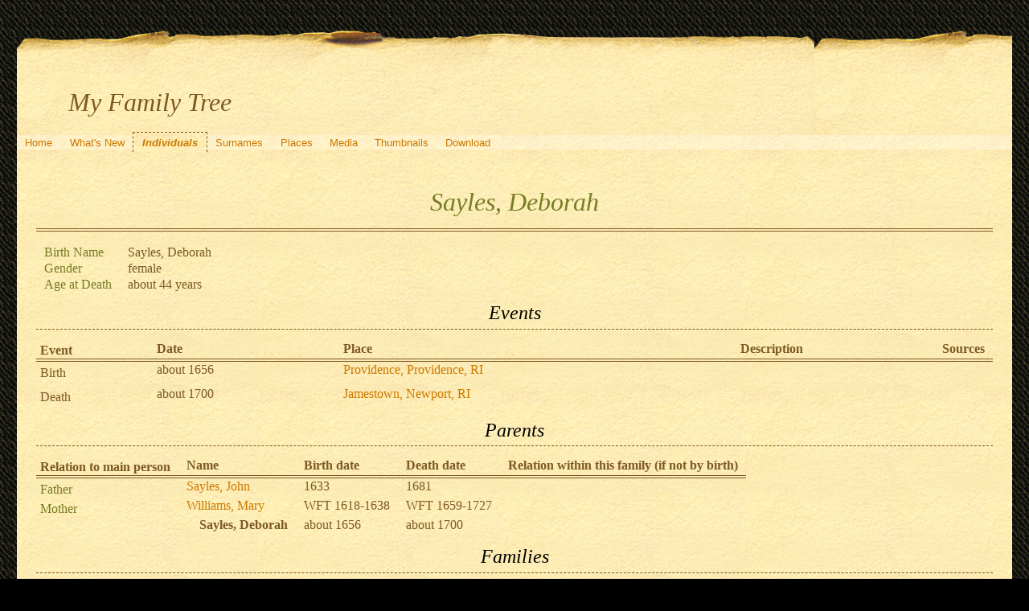

--- FILE ---
content_type: text/html; charset=UTF-8
request_url: https://quickening.zapto.org/gramps/ppl/1/3/aabae699678008c4131.html
body_size: 11694
content:
<!DOCTYPE html>
<html xml:lang="en-US" lang="en-US" xmlns="http://www.w3.org/1999/xhtml">
<head lang="en-US">
	<title>My Family Tree - Sayles, Deborah</title>
	<meta charset="UTF-8" />
	<meta name ="viewport" content="width=device-width; height=device-height; initial-scale=1.0; minimum-scale=0.5; maximum-scale=10.0; user-scalable=yes" />
	<meta name ="apple-mobile-web-app-capable" content="yes" />
	<meta name="generator" content="Gramps 5.1.6 http://gramps-project.org/" />
	<meta name="author" content="Kyle Davenport" />
	<link href="../../../images/favicon2.ico" rel="shortcut icon" type="image/x-icon" />
	<link href="../../../css/narrative-print.css" media="print" rel="stylesheet" type="text/css" />
	<link href="../../../css/narrative-screen.css" media="screen" rel="stylesheet" type="text/css" />
	<script>function navFunction() { var x = document.getElementById("dropmenu"); if (x.className === "nav") { x.className += " responsive"; } else { x.className = "nav"; } }</script>
	<link href="../../../css/ancestortree.css" media="screen" rel="stylesheet" type="text/css" />
</head>
<body>
	<div id="outerwrapper">
		<div id="header">
			<a href="javascript:void(0);" class="navIcon" onclick="navFunction()">&#8801;</a>
			<h1 id="SiteTitle">My Family Tree</h1>
		</div>
		<div class="wrappernav" id="nav" role="navigation">
			<div class="container">
				<ul class="nav" id="dropmenu">
					<li><a href="../../../index.html" title="Home">Home</a></li>
					<li><a href="../../../whats-new.html" title="What's New">What's New</a></li>
					<li class = "CurrentSection"><a href="../../../individuals.html" title="Individuals">Individuals</a></li>
					<li><a href="../../../surnames.html" title="Surnames">Surnames</a></li>
					<li><a href="../../../places.html" title="Places">Places</a></li>
					<li><a href="../../../media.html" title="Media">Media</a></li>
					<li><a href="../../../thumbnails.html" title="Thumbnails">Thumbnails</a></li>
					<li><a href="../../../download.html" title="Download">Download</a></li>
				</ul>
			</div>
		</div>
		<div class="content" id="IndividualDetail">
			<h3>Sayles, Deborah<sup><small></small></sup></h3>
			<div id="summaryarea">
				<table class="infolist">
					<tr>
						<td class="ColumnAttribute">Birth Name</td>
						<td class="ColumnValue">
						Sayles, Deborah
						</td>
					</tr>
					<tr>
						<td class="ColumnAttribute">Gender</td>
						<td class="ColumnValue">female</td>
					</tr>
					<tr>
						<td class="ColumnAttribute">Age at Death</td>
						<td class="ColumnValue">about 44 years</td>
					</tr>
				</table>
			</div>
			<div class="subsection" id="events">
				<h4>Events</h4>
				<table class="infolist eventlist">
					<thead>
						<tr>
							<th class="ColumnEvent">Event</th>
							<th class="ColumnDate">Date</th>
							<th class="ColumnPlace">Place</th>
							<th class="ColumnDescription">Description</th>
							<th class="ColumnSources">Sources</th>
							</tr>
					</thead>
					<tbody>
						<tr>
							<td class="ColumnEvent">
							Birth
							</td>
							<td class="ColumnDate">about 1656</td>
							<td class="ColumnPlace">
								<a href="../../../plc/5/6/cd1c3b898a27a03ab65.html" title="Providence, Providence, RI">
								Providence, Providence, RI
								</a>
							</td>
							<td class="ColumnDescription">&nbsp;</td>
							<td class="ColumnSources" rowspan="2">
							&nbsp;
							</td>
							<tr>
								<td class="ColumnEvent">
								
								</td>
								<td class="ColumnNotes" colspan="3">
									<div>
									</div>
								</td>
							</tr>
						</tr>
						<tr>
							<td class="ColumnEvent">
							Death
							</td>
							<td class="ColumnDate">about 1700</td>
							<td class="ColumnPlace">
								<a href="../../../plc/a/a/aafe41d5f562f3590aa.html" title="Jamestown, Newport, RI">
								Jamestown, Newport, RI
								</a>
							</td>
							<td class="ColumnDescription">&nbsp;</td>
							<td class="ColumnSources" rowspan="2">
							&nbsp;
							</td>
							<tr>
								<td class="ColumnEvent">
								
								</td>
								<td class="ColumnNotes" colspan="3">
									<div>
									</div>
								</td>
							</tr>
						</tr>
					</tbody>
				</table>
			</div>
			<div class="subsection" id="parents">
				<h4>Parents</h4>
				<table class="infolist">
					<thead>
						<tr>
							<th class="ColumnAttribute">Relation to main person</th>
							<th class="ColumnValue">Name</th>
							<th class="ColumnValue">Birth date</th>
							<th class="ColumnValue">Death date</th>
							<th class="ColumnValue">Relation within this family (if not by birth)</th>
						</tr>
					</thead>
					<tbody>
						<tr>
							<td class="ColumnAttribute">Father</td>
							<td class="ColumnValue" /><a href="../../../ppl/3/c/aabae69969275f11bc3.html">Sayles, John</a><td class="ColumnDate" />1633<td class="ColumnDate" />1681
						</tr>
						<tr>
							<td class="ColumnAttribute">Mother</td>
							<td class="ColumnValue" /><a href="../../../ppl/5/9/aabae6996ec5b1b7b95.html">Williams, Mary</a><td class="ColumnDate" />WFT 1618-1638<td class="ColumnDate" />WFT 1659-1727
						</tr>
						<tr>
							<td class="ColumnAttribute">&nbsp;&nbsp;&nbsp;&nbsp;</td>
							<td class="ColumnValue">&nbsp;&nbsp;&nbsp;&nbsp;<b>Sayles, Deborah</b></td>
							<td class="ColumnDate">about 1656</td>
							<td class="ColumnDate">about 1700</td>
							<td class="ColumnValue"></td>
						</tr>
					</tbody>
				</table>
			</div>
			<div class="subsection" id="families">
				<h4>Families</h4>
				<table class="infolist">
					<tr class="BeginFamily">
						<td class="ColumnValue" colspan="3"><H4 class="subsection"><a href="" title="Family of Carr, Caleb and Sayles, Deborah">Family of Carr, Caleb and Sayles, Deborah</a></H4></td>
					</tr>
					<tr class="BeginFamily">
						<td class="ColumnType">Married</td>
						<td class="ColumnAttribute">Husband</td>
						<td class="ColumnValue">
							<a href="../../../ppl/7/3/aabae6995c81d58e637.html">Carr, Caleb</a>
						 ( * 
						1657-08-23
						 + 
						1700-10-10
						 )
						</td>
					</tr>
					<tr>
						<td class="ColumnType">&nbsp;</td>
						<td class="ColumnAttribute">&nbsp;</td>
						<td class="ColumnValue">
							<table class="infolist eventlist">
								<thead>
									<tr>
										<th class="ColumnEvent">Event</th>
										<th class="ColumnDate">Date</th>
										<th class="ColumnPlace">Place</th>
										<th class="ColumnDescription">Description</th>
										<th class="ColumnSources">Sources</th>
										</tr>
								</thead>
								<tbody>
									<tr>
										<td class="ColumnEvent">
										Marriage
										</td>
										<td class="ColumnDate">WFT 1672-1694</td>
										<td class="ColumnPlace">&nbsp;</td>
										<td class="ColumnDescription">
										Marriage of Carr, Caleb and Sayles, Deborah
										</td>
										<td class="ColumnSources" rowspan="2">
										&nbsp;
										</td>
										<tr>
											<td class="ColumnEvent">
											
											</td>
											<td class="ColumnNotes" colspan="3">
												<div>
												</div>
											</td>
										</tr>
									</tr>
								</tbody>
							</table>
						</td>
						<tr>
							<td class="ColumnType">&nbsp;</td>
							<td class="ColumnAttribute">Children</td>
							<td class="ColumnValue" />
							<table class="infolist eventlist">
								<thead>
									<tr>
										<th class="ColumnName">Name</th>
										<th class="ColumnDate">Birth Date</th>
										<th class="ColumnDate">Death Date</th>
									</tr>
								</thead>
								<tbody>
									<tr><td /><a href="../../../ppl/9/6/aabae6991ee09e4a369.html">Carr, John</a><td>1680-01-04</td><td>WFT 1711-1772</td></tr>
								</tbody>
							</table>
						</tr>
					</tr>
				</table>
			</div>
			<div class="subsection" id="pedigree">
				<h4>Pedigree</h4>
				<ol class="pedigreegen">
					<li>
						<a href="../../../ppl/3/c/aabae69969275f11bc3.html">Sayles, John</a>
						<ol>
							<li class="spouse">
								<a href="../../../ppl/5/9/aabae6996ec5b1b7b95.html">Williams, Mary</a>
								<ol>
									<li class="thisperson">
									Sayles, Deborah
										<ol class="spouselist">
											<li class="spouse">
												<a href="../../../ppl/7/3/aabae6995c81d58e637.html">Carr, Caleb</a>
												<ol>
													<li>
														<a href="../../../ppl/9/6/aabae6991ee09e4a369.html">Carr, John</a>
													</li>
												</ol>
											</li>
										</ol>
									</li>
								</ol>
							</li>
						</ol>
					</li>
				</ol>
			</div>
			<div class="subsection" id="tree">
				<h4>Ancestors</h4>
				<div id="treeContainer" style="width:929px; height:375px; top: 0px">
					<div class="boxbg female AncCol0" style="top: 80px; left: 6px;">
						<a class="noThumb" href="../../../ppl/1/3/aabae699678008c4131.html">
						Sayles, Deborah<br/>*about 1656<br/>+about 1700
						</a>
					</div>
					<div class="shadow" style="top: 85px; left: 10px;"></div>
					<div class="bvline" style="top: 100px; left: 285px; width: 15px"></div>
					<div class="gvline" style="top: 105px; left: 285px; width: 20px"></div>
					<div class="boxbg male AncCol1" style="top: 5px; left: 316px;">
						<a class="noThumb" href="../../../ppl/3/c/aabae69969275f11bc3.html">
						Sayles, John<br/>*1633<br/>+1681
						</a>
					</div>
					<div class="shadow" style="top: 10px; left: 320px;"></div>
					<div class="bvline" style="top: 25px; left: 300px; width: 15px;"></div>
				
					<div class="bhline" style="top: 25px; left: 300px; height: 76px;"></div>
				
					<div class="boxbg female AncCol1" style="top: 155px; left: 316px;">
						<a class="noThumb" href="../../../ppl/5/9/aabae6996ec5b1b7b95.html">
						Williams, Mary<br/>*WFT 1618-1638<br/>+WFT 1659-1727
						</a>
					</div>
					<div class="shadow" style="top: 160px; left: 320px;"></div>
					<div class="bvline" style="top: 175px; left: 300px; width: 15px;"></div>
				
					<div class="bhline" style="top: 100px; left: 300px; height: 76px;"></div>
				
					<div class="bvline" style="top: 175px; left: 595px; width: 15px"></div>
					<div class="gvline" style="top: 180px; left: 595px; width: 20px"></div>
					<div class="boxbg male AncCol2" style="top: 80px; left: 626px;">
						<a class="noThumb" href="../../../ppl/d/e/aabae69a6d30e0acaed.html">
						Williams, Roger<br/>*1601<br/>+1683-04-01
						</a>
					</div>
					<div class="shadow" style="top: 85px; left: 630px;"></div>
					<div class="bvline" style="top: 100px; left: 610px; width: 15px;"></div>
				
					<div class="bhline" style="top: 100px; left: 610px; height: 76px;"></div>
				
					<div class="boxbg female AncCol2" style="top: 230px; left: 626px;">
						<a class="noThumb" href="../../../ppl/4/f/aabae69a6f225323ff4.html">
						Barnard, Mary<br/>*1609-09-24<br/>+1676
						</a>
					</div>
					<div class="shadow" style="top: 235px; left: 630px;"></div>
					<div class="bvline" style="top: 250px; left: 610px; width: 15px;"></div>
				
					<div class="bhline" style="top: 175px; left: 610px; height: 76px;"></div>
				
				</div>
			</div>
		</div>
		<div class="fullclear"></div>
		<div id="footer">
			<div id="user_footer">
				<div class="grampsstylednote">
				&nbsp;&nbsp;<img src="/Images/hand.right.gif">&nbsp; <b>If you found a relative, please sign my <a href="/guests/">guestbook</a>!</b>
				</div>
			</div>
			<p id="createdate">
			Generated by <a href="http://gramps-project.org/">Gramps</a> 5.1.6<br />Last change was the 2009-04-01 22:24:30
			</p>
			<p id="copyright">
			&copy; 2025 Kyle Davenport
			</p>
		</div>
	</div>
</body>
</html>
